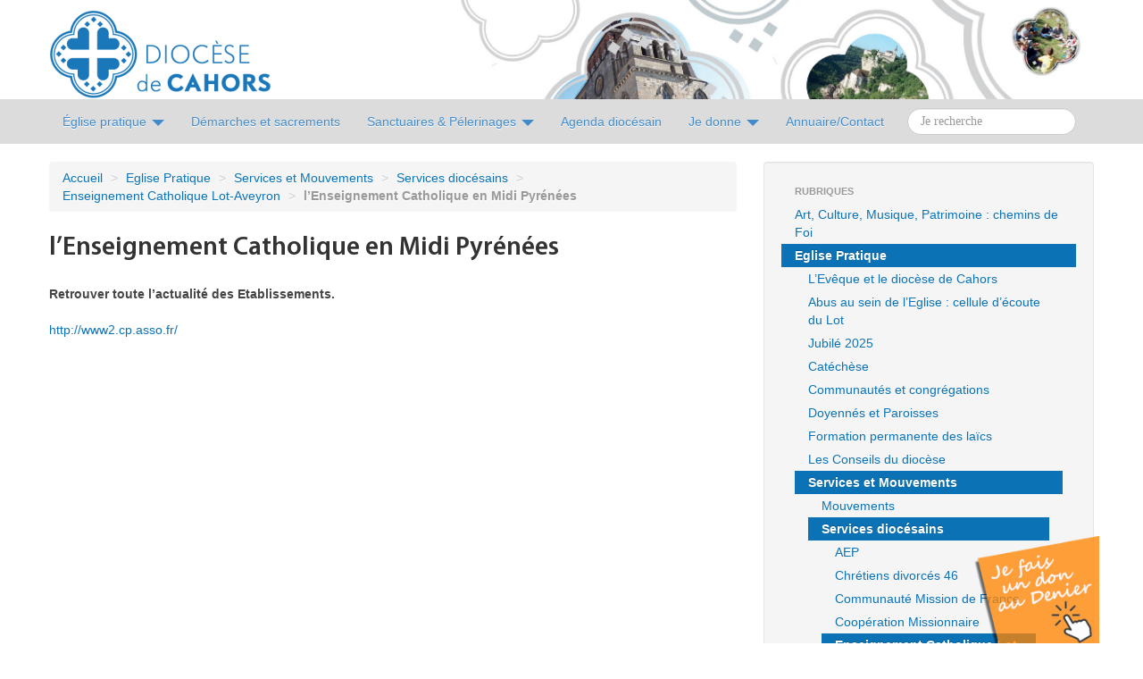

--- FILE ---
content_type: text/html; charset=utf-8
request_url: https://cahors.catholique.fr/eglise-pratique/services-et-mouvements/services-diocesains/enseignement-catholique-lot/l-Enseignement-Catholique-en-Midi
body_size: 6885
content:
<!DOCTYPE HTML>
<!--[if lt IE 7 ]> <html class="page_site ltr fr no-js ie ie6 lte9 lte8 lte7" xmlns="http://www.w3.org/1999/xhtml" xml:lang="fr" lang="fr" dir="ltr"> <![endif]-->
<!--[if IE 7 ]>    <html class="page_site ltr fr no-js ie ie7 lte9 lte8 lte7" xmlns="http://www.w3.org/1999/xhtml" xml:lang="fr" lang="fr" dir="ltr"> <![endif]-->
<!--[if IE 8 ]>    <html class="page_site ltr fr no-js ie ie8 lte9 lte8" xmlns="http://www.w3.org/1999/xhtml" xml:lang="fr" lang="fr" dir="ltr"> <![endif]-->
<!--[if IE 9 ]>    <html class="page_site ltr fr no-js ie ie9 lte9" xmlns="http://www.w3.org/1999/xhtml" xml:lang="fr" lang="fr" dir="ltr"> <![endif]-->
<!--[if (gt IE 9)|!(IE)]><!-->
<html class="page_site ltr fr no-js" xmlns="http://www.w3.org/1999/xhtml" xmlns:og="http://ogp.me/ns#" 
      xmlns:fb="https://www.facebook.com/2008/fbml" xml:lang="fr" lang="fr" dir="ltr">
<!--<![endif]-->
	<head>
<base href="https://cahors.catholique.fr/">
		<link rel="icon" href="squelettes/css/img/icone_cahors.gif" />
		<script type='text/javascript'>/*<![CDATA[*/(function(H){H.className=H.className.replace(/\bno-js\b/,'js')})(document.documentElement);/*]]>*/</script><title>l'Enseignement Catholique en Midi Pyrénées - L'actualité de l'Église dans le Lot</title>
<meta name="description" content="Retrouver toute l&#039;actualit&#233; des Etablissements." />
<meta name="robots" content="none" />

<link rel="icon" type="image/x-icon" href="https://cahors.catholique.fr/favicon.ico" />
<link rel="shortcut icon" type="image/x-icon" href="https://cahors.catholique.fr/favicon.ico" /><meta http-equiv="Content-Type" content="text/html; charset=utf-8" />


<meta name="generator" content="SPIP 4.4.7" />

<script type="text/javascript">
var error_on_ajaxform='Oups. Une erreur inattendue a empêché de soumettre le formulaire. Vous pouvez essayer à nouveau.';
</script>

<link rel="alternate" type="application/rss+xml" title="Syndiquer tout le site" href="spip.php?page=backend" />
<meta name="viewport" content="width=device-width, initial-scale=1.0">

<link rel='stylesheet' href='local/cache-css/79e21e8e4e4e78f574f7b1c0239c9e80.css?1768642015' type='text/css' />











<script type='text/javascript'>var var_zajax_content='content';</script><script>
var mediabox_settings={"auto_detect":true,"ns":"box","tt_img":true,"sel_g":"#documents_portfolio a[type='image\/jpeg'],#documents_portfolio a[type='image\/png'],#documents_portfolio a[type='image\/gif'],.documents_portfolio a[type='image\/jpeg'],.documents_portfolio a[type='image\/png'],.documents_portfolio a[type='image\/gif'],.documents_joints_image a[type='image\/jpeg'],.documents_joints_image a[type='image\/png'],.documents_joints_image a[type='image\/gif']","sel_c":".mediabox","str_ssStart":"Diaporama","str_ssStop":"Arr\u00eater","str_cur":"{current}\/{total}","str_prev":"Pr\u00e9c\u00e9dent","str_next":"Suivant","str_close":"Fermer","str_loading":"Chargement\u2026","str_petc":"Taper \u2019Echap\u2019 pour fermer","str_dialTitDef":"Boite de dialogue","str_dialTitMed":"Affichage d\u2019un media","splash_url":"","lity":{"skin":"_simple-dark","maxWidth":"90%","maxHeight":"90%","minWidth":"400px","minHeight":"","slideshow_speed":"2500","opacite":"0.9","defaultCaptionState":"expanded"}};
</script>
<!-- insert_head_css -->
























<script type='text/javascript' src='local/cache-js/54a2d829556d5e3fd0efc2515a7e7a2b.js?1765050005'></script>










<!-- insert_head -->















<link rel="shortcut icon" href="themes/cahors/img/favicon.ico" type="image/x-icon" />

<link rel="shortcut icon" href="themes/cahors/img/favicon.png" type="image/x-icon" />
<script type='text/javascript'>var _paq = _paq || [];
	(function(){ var u=(('https:' == document.location.protocol) ? 'https://stats.web46.fr/' : 'http://stats.web46.fr/');
	_paq.push(['setSiteId', 15]);
	_paq.push(['setTrackerUrl', u+'piwik.php']);
	_paq.push(['trackPageView']);
	_paq.push(['enableLinkTracking']);
	var d=document, g=d.createElement('script'), s=d.getElementsByTagName('script')[0]; g.type='text/javascript'; g.defer=true; g.async=true; g.src=u+'piwik.js';
	s.parentNode.insertBefore(g,s); })();
</script><link rel="alternate" type="application/json+oembed" href="https://cahors.catholique.fr/oembed.api/?format=json&amp;url=https%3A%2F%2Fcahors.catholique.fr%2Feglise-pratique%2Fservices-et-mouvements%2Fservices-diocesains%2Fenseignement-catholique-lot%2Fl-Enseignement-Catholique-en-Midi" />

<!--[if lt IE 9]>
<script src="plugins/auto/bootstrap/v2.2.0/bootstrap2spip/js/html5.js"></script>
<script src="plugins/auto/bootstrap/v2.2.0/bootstrap2spip/js/respond.min.js"></script>
<![endif]-->		<meta property="og:site_name" content="L&#039;actualité de l&#039;Église dans le Lot" />

    <meta property="og:title" content="Enseignement Catholique Lot-Aveyron" />
    <meta property="og:type" content="article" />
    <meta property="og:url" content="https://cahors.catholique.fr/eglise-pratique/services-et-mouvements/services-diocesains/enseignement-catholique-lot/" />
    <meta property="og:image" content="https://cahors.catholique.fr/IMG/logo/rubon147.gif?1474314240" />
    <meta property="og:description" content="M. Nicolas Sènes-Keller, directeur diocésain de l’enseignement catholique Aveyron-Lot. ddec12-46@ec-mp.org Adresse postale : M. Nicolas Sènes-Keller, directeur diocésain de l’enseignement 5 place de la Mairie - 12510 OLEMPS L’enseignement catholique dans le Lot 11 écoles 4 collèges 2 lycées d’enseignement général, technologies et professionnel 1 lycée agricole 1 pôle d’enseignement supérieur Un nouveau site internet : http://www.ddec-lot.org/ Pour les animateurs et responsables : &quot;Charte de Bientraitance - Pour protéger et accompagner la vie&quot;. Page 9 à 14." />



    <meta property="og:title" content="l&#039;Enseignement Catholique en Midi Pyrénées" />
    <meta property="og:type" content="website" />
    <meta property="og:url" content="http://www2.cp.asso.fr/" />
    <meta property="og:image" content="https://cahors.catholique.fr/IMG/logo/siteon0.png?1474476420" />
    <meta property="og:description" content="Retrouver toute l&#039;actualité des Etablissements." />	</head>
	<body>
  <div class="page">
    <div class="container header" id="header">
      <div class="row">
<header class="accueil clearfix span12">
	 <a rel="start home" href="https://www.cahors.catholique.fr/" title="Accueil"
	><img
	src="local/cache-vignettes/L249xH100/siteon0-d2f87.png?1744135740" class='spip_logo' width='249' height='100'
	alt="" /> <h1 id="logo_site_spip" class="crayon meta-valeur-nom_site ">L&#8217;<span>actualité</span> de l&#8217;Église dans le Lot
	
	</h1> </a>
</header>
</div>    </div>
    <div id="nav" class="barre-navigation affix-top" data-spy="affix" data-offset-top="122">
      <div class="container">
        <nav class="navbar navbar-static" >
          <a class="btn btn-navbar" data-toggle="collapse" data-target=".nav-collapse">
<span class="icon-bar"></span>
<span class="icon-bar"></span>
<span class="icon-bar"></span>
</a>

<div class="nav-collapse collapse" role="navigation">
<ul class="nav">



        <li class="dropdown dropdownsommaire">
        <a href="eglise-pratique/" id="drop1" role="button" class="dropdown-toggle" data-toggle="dropdown">Église pratique <b class="caret"></b></a>
                <ul class="dropdown-menu" role="menu" aria-labelledby="drop1">
                        
                        <li role="presentation"><a role="menuitem" tabindex="-1" href="eglise-pratique/l-eveque-et-le-diocese-de-cahors/">L&#8217;Evêque et le diocèse de Cahors</a></li>
                        
                        <li role="presentation"><a role="menuitem" tabindex="-1" href="eglise-pratique/abus-au-sein-de-l-eglise-cellule-d/">Abus au sein de l&#8217;Eglise&nbsp;: cellule d’écoute du Lot</a></li>
                        
                        <li role="presentation"><a role="menuitem" tabindex="-1" href="eglise-pratique/jubile-2025/">Jubilé 2025</a></li>
                        
                        <li role="presentation"><a role="menuitem" tabindex="-1" href="eglise-pratique/services-et-mouvements/">Services et Mouvements</a></li>
                        
                        <li role="presentation"><a role="menuitem" tabindex="-1" href="eglise-pratique/doyennes-et-paroisses/">Doyennés et Paroisses</a></li>
                        
                        <li role="presentation"><a role="menuitem" tabindex="-1" href="eglise-pratique/les-conseils-du-diocese/">Les Conseils du diocèse</a></li>
                        
                        <li role="presentation"><a role="menuitem" tabindex="-1" href="eglise-pratique/formation-permanente-des-laics/">Formation permanente des laïcs</a></li>
                        
                        <li role="presentation"><a role="menuitem" tabindex="-1" href="eglise-pratique/communautes-et-congregations/">Communautés et congrégations</a></li>
                        
                        <li role="presentation"><a role="menuitem" tabindex="-1" href="eglise-pratique/catechese/">Catéchèse</a></li>
                        
                        <li role="presentation"><a role="menuitem" tabindex="-1" href="eglise-pratique/tous-les-editos/">Tous les éditos</a></li>
                        
                        <li role="presentation"><a role="menuitem" tabindex="-1" href="eglise-pratique/ecologie-integrale/">Ecologie intégrale</a></li>
                        
                        <li role="presentation"><a role="menuitem" tabindex="-1" href="eglise-pratique/demarches-et-sacrements/">Démarches et sacrements</a></li>
                        
                        <li role="presentation"><a role="menuitem" tabindex="-1" href="eglise-pratique/administration-diocesaine/">Administration diocésaine</a></li>
                        
                        <li role="presentation"><a role="menuitem" tabindex="-1" href="eglise-pratique/actualites-du-diocese/">Actualités du diocèse</a></li>
                        
                        <li role="presentation"><a role="menuitem" tabindex="-1" href="eglise-pratique/synode-2021-2024/">Synode 2021-2024</a></li>
                        
                        <li role="presentation"><a role="menuitem" tabindex="-1" href="eglise-pratique/temps-forts-celebrations-sur-l/">Temps forts / célébrations / sur l&#8217;autre rive</a></li>
                        
                        <li role="presentation"><a role="menuitem" tabindex="-1" href="eglise-pratique/900-ans-cathedrale-de-cahors/">900 ans cathédrale de Cahors</a></li>
                        
                        <li role="presentation"><a role="menuitem" tabindex="-1" href="eglise-pratique/Services-nationaux/">Services nationaux</a></li>
                        
                </ul>
        </li>
        <li>
        <a href="eglise-pratique/demarches-et-sacrements/" role="button">Démarches et sacrements</a>
        </li>
	<li class="dropdown dropdownsommaire">
	<a href="sanctuaires-et-pelerinages/" id="drop2" role="button" class="dropdown-toggle" data-toggle="dropdown">Sanctuaires &amp; Pélerinages <b class="caret"></b></a>
		<ul class="dropdown-menu" role="menu" aria-labelledby="drop2">
			
			<li role="presentation"><a role="menuitem" tabindex="-1" href="sanctuaires-et-pelerinages/sanctuaire-de-rocamadour/">Sanctuaire de Rocamadour</a></li>
			
			<li role="presentation"><a role="menuitem" tabindex="-1" href="sanctuaires-et-pelerinages/pelerinages/">Pèlerinages</a></li>
			
			<li role="presentation"><a role="menuitem" tabindex="-1" href="sanctuaires-et-pelerinages/autres-lieux-de-spiritualite/">Autres lieux de spiritualité</a></li>
			
			<li role="presentation"><a role="menuitem" tabindex="-1" href="sanctuaires-et-pelerinages/saints-saintes-martyrs-papes/">Saints, Saintes, Martyrs, Papes, Evêques...</a></li>
			
		</ul>
	</li>
	
	<li>
	<a href="eglise-pratique/actualites-du-diocese/infos-agendas/article/agenda-diocesain-2026" role="button">Agenda diocésain</a>
	</li>
        <li class="dropdown">
		<a href="/eglise-pratique/services-et-mouvements/services-diocesains/enseignement-catholique-lot/l-Enseignement-Catholique-en-Midi#" id="drop3" role="button" class="dropdown-toggle" data-toggle="dropdown">Je donne <b class="caret"></b></a>
		<ul class="dropdown-menu" role="menu" aria-labelledby="drop3">
			<li role="presentation"><a role="menuitem" tabindex="-1" href="eglise-pratique/administration-diocesaine/finances/soutenez-la-mission-du-diocese-de/le-denier/">Je donne au denier</a></li>
			<li role="presentation"><a role="menuitem" tabindex="-1" href="eglise-pratique/administration-diocesaine/finances/soutenez-la-mission-du-diocese-de/seminaristes/">J'aide les séminaristes</a></li>
			<li role="presentation"><a role="menuitem" tabindex="-1" href="eglise-pratique/administration-diocesaine/finances/soutenez-la-mission-du-diocese-de/les-chantiers-diocesain/">Je participe aux chantiers</a></li>
                        <!-- li role="presentation"><a role="menuitem" tabindex="-1" href="eglise-pratique/doyennes-et-paroisses/doyenne-de-cahors/paroisse-saint-etienne-cahors-et/article/remplacement-des-bancs-de-la">Bancs cathédrale de Cahors</a></li -->
                        <li role="presentation"><a role="menuitem" tabindex="-1" href="eglise-pratique/administration-diocesaine/finances/soutenez-la-mission-du-diocese-de/restauration-du-chateau-de/">J'aide à la restauration du Château de Rocamadour</a></li>
			<li role="presentation"><a role="menuitem" tabindex="-1" href="eglise-pratique/administration-diocesaine/finances/soutenez-la-mission-du-diocese-de/les-legs-et-successions/">Je lègue à l'Eglise</a></li>
			<li role="presentation"><a role="menuitem" tabindex="-1" href="eglise-pratique/administration-diocesaine/finances/soutenez-la-mission-du-diocese-de/les-quetes/">Je donne à la quête de ma paroisse</a></li>
			<li role="presentation"><a role="menuitem" tabindex="-1" href="eglise-pratique/administration-diocesaine/finances/soutenez-la-mission-du-diocese-de/l-offrande-de-messe/">Déposer une intention de messe</a></li>
		</ul>
	</li>
	
	<li>
	<a href="https://annuaire.diocesedecahors.fr" role="button">Annuaire/Contact</a>
	</li>

	<li class="nav pull-right">
		<form action="spip.php?page=recherche" method="get"><div>
	<input name="page" value="recherche" type="hidden"
>
	
		<input type="search" class="search text search-query" name="recherche" id="recherche" accesskey="4" placeholder="Je recherche" /></div>
	<button type="submit" class="btn dio-recherche">Recherche</button>
</form>
	</li>
</ul>
</div>
        </nav>
      </div>
    </div>
    <div class="container">
      <div class="wrapper">
        <div class="content primary span9" id="content">
          <ul class="breadcrumb">
	 
	 
	
	
	
	
	 
	<li><a href="https://www.cahors.catholique.fr/">Accueil</a><span class="divider"> &gt; </span></li>


<li><a href="eglise-pratique/">Eglise Pratique</a><span class="divider"> &gt; </span></li>

<li><a href="eglise-pratique/services-et-mouvements/">Services et Mouvements</a><span class="divider"> &gt; </span></li>

<li><a href="eglise-pratique/services-et-mouvements/services-diocesains/">Services diocésains</a><span class="divider"> &gt; </span></li>

<li><a href="eglise-pratique/services-et-mouvements/services-diocesains/enseignement-catholique-lot/">Enseignement Catholique Lot-Aveyron</a><span class="divider"> &gt; </span></li>


<li class="active"><span class="on active">l’Enseignement Catholique en Midi Pyrénées</span></li>
</ul>          <section>

  <header class="cartouche">

      <h1 class="crayon site-nom_site-4 ">l&#8217;Enseignement Catholique en Midi Pyrénées</h1>
  </header>

	<div class="main">
		<div class="crayon site-descriptif-4 chapo"><p>Retrouver toute l&#8217;actualité des Etablissements.</p></div>
		<p class="crayon site-url_site-4 hyperlien"><a href="http://www2.cp.asso.fr/" class="spip_out">http://www2.cp.asso.fr/</a></p>
	</div>

	<aside>
			</aside>

	<footer>
		
	</footer>
</section>        </div>
      </div>
      <div class="aside secondary span3" id="aside">
        <div class="well">
	<ul class="nav nav-list">
	<li class="nav-header">Rubriques</li>
	
		<li class="">
			<a href="art-culture-musique-patrimoine/">Art, Culture, Musique, Patrimoine : chemins de Foi</a>

			

		</li>
	
		<li class="active">
			<a href="eglise-pratique/" class="on">Eglise Pratique</a>

			
			<ul class="nav nav-list">
				 
					<li class=""><a href="eglise-pratique/l-eveque-et-le-diocese-de-cahors/">L’Evêque et le diocèse de Cahors</a>	</li>
				 
					<li class=""><a href="eglise-pratique/abus-au-sein-de-l-eglise-cellule-d/">Abus au sein de l’Eglise : cellule d’écoute du Lot</a>	</li>
				 
					<li class=""><a href="eglise-pratique/jubile-2025/">Jubilé 2025</a>	</li>
				 
					<li class=""><a href="eglise-pratique/catechese/">Catéchèse</a>	</li>
				 
					<li class=""><a href="eglise-pratique/communautes-et-congregations/">Communautés et congrégations</a>	</li>
				 
					<li class=""><a href="eglise-pratique/doyennes-et-paroisses/">Doyennés et Paroisses</a>	</li>
				 
					<li class=""><a href="eglise-pratique/formation-permanente-des-laics/">Formation permanente des laïcs</a>	</li>
				 
					<li class=""><a href="eglise-pratique/les-conseils-du-diocese/">Les Conseils du diocèse</a>	</li>
				 
					<li class="active"><a href="eglise-pratique/services-et-mouvements/" class="on">Services et Mouvements</a>
			<ul class="nav nav-list">
				 
					<li class=""><a href="eglise-pratique/services-et-mouvements/mouvements/">Mouvements</a>	</li>
				 
					<li class="active"><a href="eglise-pratique/services-et-mouvements/services-diocesains/" class="on">Services diocésains</a>
			<ul class="nav nav-list">
				 
					<li class=""><a href="eglise-pratique/services-et-mouvements/services-diocesains/aep/">AEP</a>	</li>
				 
					<li class=""><a href="eglise-pratique/services-et-mouvements/services-diocesains/chretiens-divorces-46/">Chrétiens divorcés 46</a>	</li>
				 
					<li class=""><a href="eglise-pratique/services-et-mouvements/services-diocesains/communaute-mission-de-france/">Communauté Mission de France</a>	</li>
				 
					<li class=""><a href="eglise-pratique/services-et-mouvements/services-diocesains/cooperation-missionnaire/">Coopération Missionnaire</a>	</li>
				 
					<li class="active"><a href="eglise-pratique/services-et-mouvements/services-diocesains/enseignement-catholique-lot/" class="on">Enseignement Catholique Lot-Aveyron</a>	</li>
				 
					<li class=""><a href="eglise-pratique/services-et-mouvements/services-diocesains/hospitalite-diocesaine-de-cahors/">Hospitalité diocésaine de Cahors-Rocamadour - Lourdes</a>	</li>
				 
					<li class=""><a href="eglise-pratique/services-et-mouvements/services-diocesains/Paroisse-Quercynoise/">Paroisse Quercynoise.</a>	</li>
				 
					<li class=""><a href="eglise-pratique/services-et-mouvements/services-diocesains/pastorale-de-la-sante/">Pastorale de la Santé</a>	</li>
				 
					<li class=""><a href="eglise-pratique/services-et-mouvements/services-diocesains/pastorale-des-familles/">Pastorale des Familles</a>	</li>
				 
					<li class=""><a href="eglise-pratique/services-et-mouvements/services-diocesains/pastorale-des-jeunes-et-des/">Pastorale des Jeunes et des Vocations</a>	</li>
				 
					<li class=""><a href="eglise-pratique/services-et-mouvements/services-diocesains/pastorale-des-migrants/">Pastorale des Migrants</a>	</li>
				 
					<li class=""><a href="eglise-pratique/services-et-mouvements/services-diocesains/pastorale-des-realites-du-tourisme/">Pastorale des Réalités du Tourisme et des Loisirs (PRTL)</a>	</li>
				 
					<li class=""><a href="eglise-pratique/services-et-mouvements/services-diocesains/pastorale-liturgique-et/">Pastorale Liturgique et Sacramentelle (PLS)</a>	</li>
				 
					<li class=""><a href="eglise-pratique/services-et-mouvements/services-diocesains/questions-oecumeniques/">Questions Oecuméniques</a>	</li>
				 
					<li class=""><a href="eglise-pratique/services-et-mouvements/services-diocesains/service-de-la-catechese/">Service de la Catéchèse</a>	</li>
				 
					<li class=""><a href="eglise-pratique/services-et-mouvements/services-diocesains/service-de-la-communication/">Service de la communication</a>	</li>
				 
					<li class=""><a href="eglise-pratique/services-et-mouvements/services-diocesains/service-des-vocations/">Service des Vocations</a>	</li>
				 
					<li class=""><a href="eglise-pratique/services-et-mouvements/services-diocesains/service-diocesain-des-pelerinages/">Service Diocésain des Pèlerinages</a>	</li>
				 
					<li class=""><a href="eglise-pratique/services-et-mouvements/services-diocesains/service-du-catechumenat/">Service du Catéchuménat</a>	</li>
				 
					<li class=""><a href="eglise-pratique/services-et-mouvements/services-diocesains/service-evangelique-des-malades/">Service Evangélique des Malades / SEM</a>	</li>
				
			</ul>
				</li>
				
			</ul>
				</li>
				 
					<li class=""><a href="eglise-pratique/tous-les-editos/">Tous les éditos</a>	</li>
				 
					<li class=""><a href="eglise-pratique/ecologie-integrale/">Ecologie intégrale</a>	</li>
				 
					<li class=""><a href="eglise-pratique/actualites-du-diocese/">Actualités du diocèse</a>	</li>
				 
					<li class=""><a href="eglise-pratique/administration-diocesaine/">Administration diocésaine</a>	</li>
				 
					<li class=""><a href="eglise-pratique/demarches-et-sacrements/">Démarches et sacrements</a>	</li>
				 
					<li class=""><a href="eglise-pratique/synode-2021-2024/">Synode 2021-2024</a>	</li>
				 
					<li class=""><a href="eglise-pratique/900-ans-cathedrale-de-cahors/">900 ans cathédrale de Cahors</a>	</li>
				 
					<li class=""><a href="eglise-pratique/temps-forts-celebrations-sur-l/">Temps forts / célébrations / sur l’autre rive</a>	</li>
				 
					<li class=""><a href="eglise-pratique/Services-nationaux/">Services nationaux</a>	</li>
				
			</ul>
			

		</li>
	
		<li class="">
			<a href="l-evenement/">L’évènement</a>

			

		</li>
	
		<li class="">
			<a href="sanctuaires-et-pelerinages/">Sanctuaires et pèlerinages</a>

			

		</li>
	

	</ul>
</div>
<div class="form-search">
<form action="spip.php?page=recherche" method="get"><div>
	<input name="page" value="recherche" type="hidden"
>
	
		<input type="search" class="search text search-query" name="recherche" id="recherche" accesskey="4" placeholder="Je recherche" /></div>
	<button type="submit" class="btn dio-recherche">Recherche</button>
</form>
</div>      </div>
      <div class="extra secondary span3" id="extra">
        <div class="liste sites">
    <a id='pagination_sites' class='pagination_ancre'></a>
    <h2 class="h2">Sites Web</h2>
    <ul class="liste-items">
        
        <li class="item"><a href="eglise-pratique/services-et-mouvements/mouvements/mouvements-educatifs-de-jeunes/4-horizons/4Horizons">4Horizons</a></li>
        
        <li class="item"><a href="eglise-pratique/doyennes-et-paroisses/doyenne-de-figeac/groupement-paroissial-de-cajarc/site/abbaye-de-marcilhac-sur-cele">Abbaye de Marcilhac-sur-Célé</a></li>
        
        <li class="item"><a href="eglise-pratique/doyennes-et-paroisses/doyenne-de-cahors/groupement-paroissial-de-montcuq/site/accueil-paroisse-saint-bertrand">Accueil - Paroisse Saint Bertrand</a></li>
        
        <li class="item"><a href="eglise-pratique/doyennes-et-paroisses/doyenne-de-cahors/paroisse-saint-etienne-cahors-et/Accueil-Site-Internet-de-la">Accueil - Site Internet de la Paroisse de Cahors</a></li>
        
        <li class="item"><a href="eglise-pratique/services-et-mouvements/services-diocesains/aep/Aumoneries-de-l-Enseignement">Aumôneries de l&#8217;Enseignement Public</a></li>
        
        <li class="item"><a href="eglise-pratique/administration-diocesaine/communication/site/conference-des-eveques-de-france">Conférence des évêques de France - Tous les articles</a></li>
        
        <li class="item"><a href="eglise-pratique/communautes-et-congregations/congregation-n-d-du-calvaire/Congregation-ND-du-Calvaire-Gramat">Congrégation ND du Calvaire (Gramat)</a></li>
        
        <li class="item"><a href="eglise-pratique/services-et-mouvements/services-diocesains/enseignement-catholique-lot/DDEC-Lot-Enseignement-Catholique">DDEC Lot&nbsp;: Enseignement Catholique du Lot – Ecoles, Collèges, Lycées&nbsp;: ça bouge&nbsp;!</a></li>
        
        <li class="item"><a href="eglise-pratique/administration-diocesaine/communication/Eglise-Catholique">Eglise Catholique</a></li>
        
        <li class="item"><a href="eglise-pratique/administration-diocesaine/communication/site/eglise-catholique-en-france">Église catholique en France</a></li>
        
        <li class="item"><a href="eglise-pratique/doyennes-et-paroisses/doyenne-de-figeac/ensemble-paroissial-notre-dame/Ensemble-Paroissial-du-Sud-Quercy">Ensemble Paroissial du Sud Quercy</a></li>
        
        <li class="item"><a href="eglise-pratique/administration-diocesaine/communication/Feter-Noel-Decouvrir-le-cadeau">Fêter Noël - Découvrir le cadeau offert à Noël&nbsp;: la joie de la naissance de Jésus</a></li>
        
        <li class="item"><a href="eglise-pratique/actualites-du-diocese/archives/Mgr-Norbert-TURINI-10-octobre-2004/Textes-et-communications-de-l/Grand-Entretien">Grand Entretien</a></li>
        
        <li class="item"><a href="eglise-pratique/doyennes-et-paroisses/doyenne-de-figeac/paroisse-catholique-de-figeac/Site-Paroisse-Figeac">Groupement paroissial de Figeac</a></li>
        
        <li class="item"><a href="eglise-pratique/administration-diocesaine/communication/Jeunes-Cathos">Jeunes Cathos</a></li>
        
        <li class="item"><a href="eglise-pratique/services-et-mouvements/services-diocesains/enseignement-catholique-lot/l-Enseignement-Catholique-en-Midi" class="on">l&#8217;Enseignement Catholique en Midi Pyrénées</a></li>
        
        <li class="item"><a href="eglise-pratique/services-et-mouvements/services-diocesains/cooperation-missionnaire/Le-blog-de-opmlot-over-blog-com">Le blog de opmlot.over-blog.com</a></li>
        
        <li class="item"><a href="eglise-pratique/administration-diocesaine/communication/Narthex-40">Narthex</a></li>
        
        <li class="item"><a href="eglise-pratique/administration-diocesaine/communication/Nominis">Nominis</a></li>
        
        <li class="item"><a href="eglise-pratique/services-et-mouvements/services-diocesains/enseignement-catholique-lot/Outils-de-culture-chretienne">Outils de culture chrétienne</a></li>
        
    </ul>
    <div class="pagination"><ul><li class="active"><span class="on active">0</span></li><li><a href='/eglise-pratique/services-et-mouvements/services-diocesains/enseignement-catholique-lot/l-Enseignement-Catholique-en-Midi?debut_sites=20#pagination_sites' class='lien_pagination' rel='nofollow'>20</a></li>
	</ul></div>
</div>      </div>
    </div>
  </div>
  <div class="footer container" id="footer">
    <div class="container">
<div class="row pied">
	<span class="span2">
		<a href="https://www.eglise.catholique.fr" title="Église Catholique en France"><img src="squelettes/css/img/logo_cef.jpg" alt="Église Catholique en France"></a>
	</span>
        <span class="span2">
                <a href="https://www.eglise.catholique.fr" title="Église Catholique en France"><img src="squelettes/css/img/un_site_cef.jpg" alt="Église Catholique en France"></a>
        </span>
	<span class="span2">
		<a href="https://www.radiopresence.com" title="Radio Présence"><img src="squelettes/css/img/logo_radiopresence.jpg" alt="Radio Présence"></a>
	</span>
	<span class="span2">
		<a href="https://www.egliseinfo.catholique.fr" title="Recherche d'horaires MessesInfo"><img src="squelettes/css/img/logo_egliseinfo.png" alt="Recherche d'horaires MessesInfo"></a>
	</span>
	<span class="span2">
		<a href="https://actu.fr/lot/" title="La Vie Quercynoise"><img src="squelettes/css/img/logo_viequercynoise.png" alt="La Vie Quercynoise"></a>
	</span>
	<span class="span2">
		<a href="https://www.facebook.com/DioceseCahors" title="Retrouvez nous sur Facebook"><img src="squelettes/css/img/FB_FindUsOnFacebook-320.png" alt="Retrouvez nous sur Facebook"></a>
	</span>
</div>

<div>
<p class="colophon">
 2005-2026  &mdash; L&#8217;<span>actualité</span> de l&#8217;Église dans le Lot<br />
<a rel="contents" href="spip.php?page=plan">Plan du site</a><span class="sep"> | </span><a href="spip.php?page=login&amp;url=%2Feglise-pratique%2Fservices-et-mouvements%2Fservices-diocesains%2Fenseignement-catholique-lot%2Fl-Enseignement-Catholique-en-Midi" rel="nofollow" class='login_modal'>Se connecter</a><span class="sep"> |
</span><a href="spip.php?page=backend" rel="alternate" title="Syndiquer tout le site"><img src='plugins/auto/spipr_dist/v0.4.16/feed.png?1450879868' alt='Suivre la vie du site' width='16' height='16' />&nbsp;RSS&nbsp;2.0</a><span class="sep"> |
</span>
<a href="article/credits-et-mentions-legales" rel="alternate" title="Mentions Légales">Mentions Légales</a><span class="sep"> |
</span>

<a href="article/protection-des-donnees" rel="alternate" title="Protection des données personnelles">Protection des données personnelles</a><span class="sep"> |
</span>


<a href="http://www.spip.net/" rel="generator" title="Site réalisé avec SPIP" class="spip_out">SPIP</a>
</p>
</div>
</div>  </div>
<div id="badge_don">
	<a href="https://www.cahors.catholique.fr/denier/don.html" style="background-image: url(squelettes/images/badge_don.png)" class="">Soutenir par un don</a>
</div>
</body></html>
